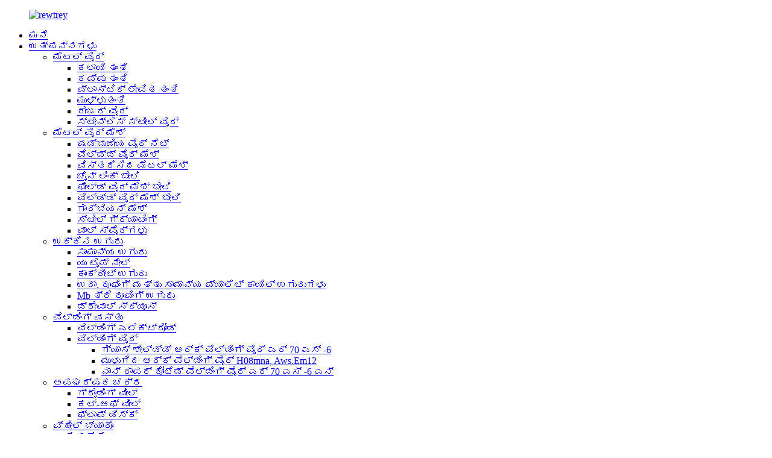

--- FILE ---
content_type: text/html
request_url: http://kn.bestarmetals.com/non-copper-coated-er70s-6n-product/
body_size: 10974
content:
<!DOCTYPE html>
<html dir="ltr" lang="en">
<head>
<title>ಚೀನಾ ನಾನ್ ಕಾಪರ್ ಕೋಟೆಡ್ ಎರ್ 70 ಎಸ್ -6 ಎನ್ ಕಾರ್ಖಾನೆ ಮತ್ತು ಪೂರೈಕೆದಾರರು | ಬೆಸ್ಟಾರ್ ಮೆಟಲ್</title>
<meta content="text/html; charset=utf-8" http-equiv="Content-Type"/>
<meta content="width=device-width,initial-scale=1,minimum-scale=1,maximum-scale=1,user-scalable=no" name="viewport"/>
<link href="" rel="apple-touch-icon-precomposed"/>
<meta content="telephone=no" name="format-detection"/>
<meta content="yes" name="apple-mobile-web-app-capable"/>
<meta content="black" name="apple-mobile-web-app-status-bar-style"/>
<meta content="https://www.bestarmetals.com:443/non-copper-coated-er70s-6n-product/" property="og:url"/>
<meta content="ನಾನ್ ಕಾಪರ್ ಕೋಟೆಡ್ ಎರ್ 70 ಎಸ್ -6 ಎನ್" property="og:title"/>
<meta content="
ಗುಣಲಕ್ಷಣಗಳು: ತಾಮ್ರವಲ್ಲದ ಲೇಪಿತ ವೆಲ್ಡಿಂಗ್ ತಂತಿಯ ಈ ಉತ್ಪಾದನೆಯು ಉತ್ಪಾದನೆ ಮತ್ತು ಬಳಕೆಯ ಪ್ರಕ್ರಿಯೆಯಲ್ಲಿ ರಚಿಸಲಾದ ತಾಮ್ರ ಮಾಲಿನ್ಯ ಸಮಸ್ಯೆಗಳನ್ನು ಸಂಪೂರ್ಣವಾಗಿ ಪರಿಹರಿಸುತ್ತದೆ. ವೆಲ್ಡಿಂಗ್ ತಂತಿಯ ಮೇಲ್ಮೈಯಲ್ಲಿ ವಿಶೇಷ ನಿಷ್ಕ್ರಿಯಗೊಳಿಸುವ ತಂತ್ರವನ್ನು ಅಳವಡಿಸಿಕೊಳ್ಳುವ ಮೂಲಕ, ಮೇಲ್ಮೈ ಪ್ರಕಾಶಮಾನವಾಗಿ ಮತ್ತು ಸ್ವಚ್ clean ವಾಗಿರುತ್ತದೆ, ತುಕ್ಕು ನಿರೋಧಕತೆಯು ಬಲವಾಗಿರುತ್ತದೆ ...." property="og:description"/>
<meta content="product" property="og:type"/>
<meta content="//cdncn.goodao.net/bestarmetals/d0797e072.jpg" property="og:image"/>
<meta content="https://www.bestarmetals.com/" property="og:site_name"/>
<link href="//cdncn.goodao.net/bestarmetals/style/global/style.css" rel="stylesheet"/>
<link href="//cdncn.goodao.net/bestarmetals/style/public/public.css" rel="stylesheet"/>
<link href="//cdncn.goodao.net/bestarmetals/1fae16cf.png" rel="shortcut icon"/>
<meta content="pat" name="author"/>
<meta content="ಗುಣಲಕ್ಷಣಗಳು: ತಾಮ್ರವಲ್ಲದ ಲೇಪಿತ ವೆಲ್ಡಿಂಗ್ ತಂತಿಯ ಈ ಉತ್ಪಾದನೆಯು ಉತ್ಪಾದನಾ ಪ್ರಕ್ರಿಯೆಯಲ್ಲಿ ರಚಿಸಲಾದ ತಾಮ್ರ ಮಾಲಿನ್ಯ ಸಮಸ್ಯೆಗಳನ್ನು ಸಂಪೂರ್ಣವಾಗಿ ಪರಿಹರಿಸುತ್ತದೆ ಮತ್ತು" itemprop="description" name="description"/>
<meta content="ತಾಮ್ರವಲ್ಲದ ಲೇಪಿತ ವೆಲ್ಡಿಂಗ್ ತಂತಿ er70s-6n, ಉತ್ಪನ್ನಗಳು, ವೆಲ್ಡಿಂಗ್ ವಸ್ತು, ವೆಲ್ಡಿಂಗ್ ತಂತಿ" itemprop="keywords" name="keywords"/>
</head>
<body>
<header class="head-wrapper">
<div class="tasking"></div>
<nav class="nav-bar">
<div class="nav-wrap">
<figure class="logo"><a href="http://kn.bestarmetals.com/">
<img alt="rewtrey" src="//cdncn.goodao.net/bestarmetals/1fae16cf.png"/>
</a></figure>
<ul class="nav">
<li><a href="/">ಮನೆ</a></li>
<li class="current-post-ancestor current-menu-parent"><a href="http://kn.bestarmetals.com/products/">ಉತ್ಪನ್ನಗಳು</a>
<ul class="sub-menu">
<li><a href="http://kn.bestarmetals.com/metal-wire/">ಮೆಟಲ್ ವೈರ್</a>
<ul class="sub-menu">
<li><a href="http://kn.bestarmetals.com/galvanized-wire/">ಕಲಾಯಿ ತಂತಿ</a></li>
<li><a href="http://kn.bestarmetals.com/black-wire/">ಕಪ್ಪು ತಂತಿ</a></li>
<li><a href="http://kn.bestarmetals.com/plastic-coated-wire/">ಪ್ಲಾಸ್ಟಿಕ್ ಲೇಪಿತ ತಂತಿ</a></li>
<li><a href="http://kn.bestarmetals.com/barbed-wire/">ಮುಳ್ಳುತಂತಿ</a></li>
<li><a href="http://kn.bestarmetals.com/razor-wire/">ರೇಜರ್ ವೈರ್</a></li>
<li><a href="http://kn.bestarmetals.com/stainless-steel-wire/">ಸ್ಟೇನ್ಲೆಸ್ ಸ್ಟೀಲ್ ವೈರ್</a></li>
</ul>
</li>
<li><a href="http://kn.bestarmetals.com/metal-wire-mesh/">ಮೆಟಲ್ ವೈರ್ ಮೆಶ್</a>
<ul class="sub-menu">
<li><a href="http://kn.bestarmetals.com/hexagonal-wire-net/">ಷಡ್ಭುಜೀಯ ವೈರ್ ನೆಟ್</a></li>
<li><a href="http://kn.bestarmetals.com/welded-wire-mesh/">ವೆಲ್ಡ್ಡ್ ವೈರ್ ಮೆಶ್</a></li>
<li><a href="http://kn.bestarmetals.com/expanded-metal-mesh/">ವಿಸ್ತರಿಸಿದ ಮೆಟಲ್ ಮೆಶ್</a></li>
<li><a href="http://kn.bestarmetals.com/chain-link-fence/">ಚೈನ್ ಲಿಂಕ್ ಬೇಲಿ</a></li>
<li><a href="http://kn.bestarmetals.com/field-wire-mesh-fence/">ಫೀಲ್ಡ್ ವೈರ್ ಮೆಶ್ ಬೇಲಿ</a></li>
<li><a href="http://kn.bestarmetals.com/welded-wire-mesh-fence/">ವೆಲ್ಡ್ಡ್ ವೈರ್ ಮೆಶ್ ಬೇಲಿ</a></li>
<li><a href="http://kn.bestarmetals.com/garbion-mesh/">ಗಾರ್ಬಿಯನ್ ಮೆಶ್</a></li>
<li><a href="http://kn.bestarmetals.com/steel-grating/">ಸ್ಟೀಲ್ ಗ್ರ್ಯಾಟಿಂಗ್</a></li>
<li><a href="http://kn.bestarmetals.com/wall-spikes/">ವಾಲ್ ಸ್ಪೈಕ್‌ಗಳು</a></li>
</ul>
</li>
<li><a href="http://kn.bestarmetals.com/steel-nail/">ಉಕ್ಕಿನ ಉಗುರು</a>
<ul class="sub-menu">
<li><a href="http://kn.bestarmetals.com/common-nail/">ಸಾಮಾನ್ಯ ಉಗುರು</a></li>
<li><a href="http://kn.bestarmetals.com/u-type-nail/">ಯು ಟೈಪ್ ನೇಲ್</a></li>
<li><a href="http://kn.bestarmetals.com/concrete-nail/">ಕಾಂಕ್ರೀಟ್ ಉಗುರು</a></li>
<li><a href="http://kn.bestarmetals.com/eg-roofing-common-pallet-coil-nails/">ಉದಾ. ರೂಫಿಂಗ್ ಮತ್ತು ಸಾಮಾನ್ಯ ಪ್ಯಾಲೆಟ್ ಕಾಯಿಲ್ ಉಗುರುಗಳು</a></li>
<li><a href="http://kn.bestarmetals.com/umbrella-roofing-nail/">Mb ತ್ರಿ ರೂಫಿಂಗ್ ಉಗುರು</a></li>
<li><a href="http://kn.bestarmetals.com/draywall-scews/">ಡ್ರೇವಾಲ್ ಸ್ಕ್ಯೂಸ್</a></li>
</ul>
</li>
<li class="current-post-ancestor current-menu-parent"><a href="http://kn.bestarmetals.com/welding-material/">ವೆಲ್ಡಿಂಗ್ ವಸ್ತು</a>
<ul class="sub-menu">
<li><a href="http://kn.bestarmetals.com/welding-electrode/">ವೆಲ್ಡಿಂಗ್ ಎಲೆಕ್ಟ್ರೋಡ್</a></li>
<li class="current-post-ancestor current-menu-parent"><a href="http://kn.bestarmetals.com/welding-wire/">ವೆಲ್ಡಿಂಗ್ ವೈರ್</a>
<ul class="sub-menu">
<li><a href="http://kn.bestarmetals.com/gas-shielded-arc-welding-wire-er70s-6/">ಗ್ಯಾಸ್ ಶೀಲ್ಡ್ಡ್ ಆರ್ಕ್ ವೆಲ್ಡಿಂಗ್ ವೈರ್ ಎರ್ 70 ಎಸ್ -6</a></li>
<li><a href="http://kn.bestarmetals.com/submerged-arc-welding-wire-h08mna-aws-em12/">ಮುಳುಗಿದ ಆರ್ಕ್ ವೆಲ್ಡಿಂಗ್ ವೈರ್ H08mna, Aws.Em12</a></li>
<li class="current-post-ancestor current-menu-parent"><a href="http://kn.bestarmetals.com/non-copper-coated-welding-wire-er70s-6n/">ನಾನ್ ಕಾಪರ್ ಕೋಟೆಡ್ ವೆಲ್ಡಿಂಗ್ ವೈರ್ ಎರ್ 70 ಎಸ್ -6 ಎನ್</a></li>
</ul>
</li>
</ul>
</li>
<li><a href="http://kn.bestarmetals.com/abrasive-wheel/">ಅಪಘರ್ಷಕ ಚಕ್ರ</a>
<ul class="sub-menu">
<li><a href="http://kn.bestarmetals.com/grinding-wheel/">ಗ್ರೈಂಡಿಂಗ್ ವೀಲ್</a></li>
<li><a href="http://kn.bestarmetals.com/cut-off-wheel/">ಕಟ್-ಆಫ್ ವೀಲ್</a></li>
<li><a href="http://kn.bestarmetals.com/flap-disc/">ಫ್ಲಾಪ್ ಡಿಸ್ಕ್</a></li>
</ul>
</li>
<li><a href="http://kn.bestarmetals.com/wheel-barrow/">ವ್ಹೀಲ್ ಬ್ಯಾರೊ</a></li>
<li><a href="http://kn.bestarmetals.com/tool-cart/">ಟೂಲ್ ಕಾರ್ಟ್</a></li>
<li><a href="http://kn.bestarmetals.com/hand-trolley/">ಹ್ಯಾಂಡ್ ಟ್ರಾಲಿ</a></li>
<li><a href="http://kn.bestarmetals.com/rubber-wheel/">ರಬ್ಬರ್ ಚಕ್ರ</a>
<ul class="sub-menu">
<li><a href="http://kn.bestarmetals.com/pneumatic-wheel/">ನ್ಯೂಮ್ಯಾಟಿಕ್ ವೀಲ್</a></li>
<li><a href="http://kn.bestarmetals.com/pu-foam-wheel/">ಪು ಫೋಮ್ ವೀಲ್</a></li>
<li><a href="http://kn.bestarmetals.com/solid-wheel/">ಘನ ಚಕ್ರ</a></li>
</ul>
</li>
<li><a href="http://kn.bestarmetals.com/ball-bearing/">ಬಾಲ್ ಬೇರಿಂಗ್</a></li>
<li><a href="http://kn.bestarmetals.com/tires-tubes/">ಟೈರ್ಗಳು ಮತ್ತು ಟ್ಯೂಬ್ಗಳು</a>
<ul class="sub-menu">
<li><a href="http://kn.bestarmetals.com/agricultural-tire/">ಕೃಷಿ ಟೈರ್ ಮತ್ತು ಟ್ಯೂಬ್</a></li>
<li><a href="http://kn.bestarmetals.com/motorcycle-tire/">ಮೋಟಾರ್ಸೈಕಲ್ ಟೈರ್ ಮತ್ತು ಟ್ಯೂಬ್</a></li>
</ul>
</li>
<li><a href="http://kn.bestarmetals.com/bopp-adhesive-tape/">ಬಾಪ್ ಅಂಟಿಕೊಳ್ಳುವ ಟೇಪ್</a></li>
</ul>
</li>
<li><a href="/news/">ಸುದ್ದಿ</a></li>
<li><a href="http://kn.bestarmetals.com/about-us/">ನಮ್ಮ ಬಗ್ಗೆ</a>
<ul class="sub-menu">
<li><a href="http://kn.bestarmetals.com/factory-tour/">ಫ್ಯಾಕ್ಟರಿ ಪ್ರವಾಸ</a></li>
</ul>
</li>
<li><a href="http://kn.bestarmetals.com/contact-us/">ನಮ್ಮನ್ನು ಸಂಪರ್ಕಿಸಿ</a></li>
</ul>
<div class="change-language ensemble">
<div class="change-language-info">
<div class="change-language-title medium-title">
<div class="language-flag language-flag-en"><a href="https://www.bestarmetals.com/"><b class="country-flag"></b><span>English</span> </a></div>
<b class="language-icon"></b>
</div>
<div class="change-language-cont sub-content">
<div class="empty"></div>
</div>
</div>
</div>
<!--theme113-->
<div class="head-search">
<div class="head-search-form">
<form action="/search.php" method="get">
<input class="search-ipt" id="s" name="s" placeholder="" type="text"/>
<input name="cat" type="hidden" value="490"/>
<input class="search-btn" id="searchsubmit" type="submit" value=""/>
</form>
</div>
<span class="search-toggle"></span> </div>
</div>
</nav>
</header>
<nav class="path-bar"> <ul class="path-nav"> <li> <a href="http://kn.bestarmetals.com/" itemprop="breadcrumb">ಮನೆ</a></li><li> <a href="http://kn.bestarmetals.com/products/" itemprop="breadcrumb" title="Products">ಉತ್ಪನ್ನಗಳು</a> </li><li> <a href="http://kn.bestarmetals.com/welding-material/" itemprop="breadcrumb" title="Welding Material">ವೆಲ್ಡಿಂಗ್ ವಸ್ತು</a> </li><li> <a href="http://kn.bestarmetals.com/welding-wire/" itemprop="breadcrumb" title="Welding Wire">ವೆಲ್ಡಿಂಗ್ ವೈರ್</a> </li><li> <a href="http://kn.bestarmetals.com/non-copper-coated-welding-wire-er70s-6n/" itemprop="breadcrumb" title="Non Copper Coated Welding Wire Er70s-6n">ನಾನ್ ಕಾಪರ್ ಕೋಟೆಡ್ ವೆಲ್ಡಿಂಗ್ ವೈರ್ ಎರ್ 70 ಎಸ್ -6 ಎನ್</a> </li> </ul> </nav> <div id="loading"></div> <section class="layout main_content">
<aside class="aside">
<section class="aside-wrap">
<section class="side-widget">
<div class="side-tit-bar">
<h4 class="side-tit">ವರ್ಗಗಳು</h4>
</div>
<ul class="side-cate">
<li><a href="http://kn.bestarmetals.com/metal-wire/">ಮೆಟಲ್ ವೈರ್</a>
<ul class="sub-menu">
<li><a href="http://kn.bestarmetals.com/galvanized-wire/">ಕಲಾಯಿ ತಂತಿ</a></li>
<li><a href="http://kn.bestarmetals.com/black-wire/">ಕಪ್ಪು ತಂತಿ</a></li>
<li><a href="http://kn.bestarmetals.com/plastic-coated-wire/">ಪ್ಲಾಸ್ಟಿಕ್ ಲೇಪಿತ ತಂತಿ</a></li>
<li><a href="http://kn.bestarmetals.com/barbed-wire/">ಮುಳ್ಳುತಂತಿ</a></li>
<li><a href="http://kn.bestarmetals.com/razor-wire/">ರೇಜರ್ ವೈರ್</a></li>
<li><a href="http://kn.bestarmetals.com/stainless-steel-wire/">ಸ್ಟೇನ್ಲೆಸ್ ಸ್ಟೀಲ್ ವೈರ್</a></li>
</ul>
</li>
<li><a href="http://kn.bestarmetals.com/metal-wire-mesh/">ಮೆಟಲ್ ವೈರ್ ಮೆಶ್</a>
<ul class="sub-menu">
<li><a href="http://kn.bestarmetals.com/hexagonal-wire-net/">ಷಡ್ಭುಜೀಯ ವೈರ್ ನೆಟ್</a></li>
<li><a href="http://kn.bestarmetals.com/welded-wire-mesh/">ವೆಲ್ಡ್ಡ್ ವೈರ್ ಮೆಶ್</a></li>
<li><a href="http://kn.bestarmetals.com/expanded-metal-mesh/">ವಿಸ್ತರಿಸಿದ ಮೆಟಲ್ ಮೆಶ್</a></li>
<li><a href="http://kn.bestarmetals.com/chain-link-fence/">ಚೈನ್ ಲಿಂಕ್ ಬೇಲಿ</a></li>
<li><a href="http://kn.bestarmetals.com/field-wire-mesh-fence/">ಫೀಲ್ಡ್ ವೈರ್ ಮೆಶ್ ಬೇಲಿ</a></li>
<li><a href="http://kn.bestarmetals.com/welded-wire-mesh-fence/">ವೆಲ್ಡ್ಡ್ ವೈರ್ ಮೆಶ್ ಬೇಲಿ</a></li>
<li><a href="http://kn.bestarmetals.com/garbion-mesh/">ಗಾರ್ಬಿಯನ್ ಮೆಶ್</a></li>
<li><a href="http://kn.bestarmetals.com/steel-grating/">ಸ್ಟೀಲ್ ಗ್ರ್ಯಾಟಿಂಗ್</a></li>
<li><a href="http://kn.bestarmetals.com/wall-spikes/">ವಾಲ್ ಸ್ಪೈಕ್‌ಗಳು</a></li>
</ul>
</li>
<li><a href="http://kn.bestarmetals.com/steel-nail/">ಉಕ್ಕಿನ ಉಗುರು</a>
<ul class="sub-menu">
<li><a href="http://kn.bestarmetals.com/common-nail/">ಸಾಮಾನ್ಯ ಉಗುರು</a></li>
<li><a href="http://kn.bestarmetals.com/u-type-nail/">ಯು ಟೈಪ್ ನೇಲ್</a></li>
<li><a href="http://kn.bestarmetals.com/concrete-nail/">ಕಾಂಕ್ರೀಟ್ ಉಗುರು</a></li>
<li><a href="http://kn.bestarmetals.com/eg-roofing-common-pallet-coil-nails/">ಉದಾ. ರೂಫಿಂಗ್ ಮತ್ತು ಸಾಮಾನ್ಯ ಪ್ಯಾಲೆಟ್ ಕಾಯಿಲ್ ಉಗುರುಗಳು</a></li>
<li><a href="http://kn.bestarmetals.com/umbrella-roofing-nail/">Mb ತ್ರಿ ರೂಫಿಂಗ್ ಉಗುರು</a></li>
<li><a href="http://kn.bestarmetals.com/draywall-scews/">ಡ್ರೇವಾಲ್ ಸ್ಕ್ಯೂಸ್</a></li>
</ul>
</li>
<li class="current-post-ancestor current-menu-parent"><a href="http://kn.bestarmetals.com/welding-material/">ವೆಲ್ಡಿಂಗ್ ವಸ್ತು</a>
<ul class="sub-menu">
<li><a href="http://kn.bestarmetals.com/welding-electrode/">ವೆಲ್ಡಿಂಗ್ ಎಲೆಕ್ಟ್ರೋಡ್</a></li>
<li class="current-post-ancestor current-menu-parent"><a href="http://kn.bestarmetals.com/welding-wire/">ವೆಲ್ಡಿಂಗ್ ವೈರ್</a>
<ul class="sub-menu">
<li><a href="http://kn.bestarmetals.com/gas-shielded-arc-welding-wire-er70s-6/">ಗ್ಯಾಸ್ ಶೀಲ್ಡ್ಡ್ ಆರ್ಕ್ ವೆಲ್ಡಿಂಗ್ ವೈರ್ ಎರ್ 70 ಎಸ್ -6</a></li>
<li><a href="http://kn.bestarmetals.com/submerged-arc-welding-wire-h08mna-aws-em12/">ಮುಳುಗಿದ ಆರ್ಕ್ ವೆಲ್ಡಿಂಗ್ ವೈರ್ H08mna, Aws.Em12</a></li>
<li class="current-post-ancestor current-menu-parent"><a href="http://kn.bestarmetals.com/non-copper-coated-welding-wire-er70s-6n/">ನಾನ್ ಕಾಪರ್ ಕೋಟೆಡ್ ವೆಲ್ಡಿಂಗ್ ವೈರ್ ಎರ್ 70 ಎಸ್ -6 ಎನ್</a></li>
</ul>
</li>
</ul>
</li>
<li><a href="http://kn.bestarmetals.com/abrasive-wheel/">ಅಪಘರ್ಷಕ ಚಕ್ರ</a>
<ul class="sub-menu">
<li><a href="http://kn.bestarmetals.com/grinding-wheel/">ಗ್ರೈಂಡಿಂಗ್ ವೀಲ್</a></li>
<li><a href="http://kn.bestarmetals.com/cut-off-wheel/">ಕಟ್-ಆಫ್ ವೀಲ್</a></li>
<li><a href="http://kn.bestarmetals.com/flap-disc/">ಫ್ಲಾಪ್ ಡಿಸ್ಕ್</a></li>
</ul>
</li>
<li><a href="http://kn.bestarmetals.com/wheel-barrow/">ವ್ಹೀಲ್ ಬ್ಯಾರೊ</a></li>
<li><a href="http://kn.bestarmetals.com/tool-cart/">ಟೂಲ್ ಕಾರ್ಟ್</a></li>
<li><a href="http://kn.bestarmetals.com/hand-trolley/">ಹ್ಯಾಂಡ್ ಟ್ರಾಲಿ</a></li>
<li><a href="http://kn.bestarmetals.com/rubber-wheel/">ರಬ್ಬರ್ ಚಕ್ರ</a>
<ul class="sub-menu">
<li><a href="http://kn.bestarmetals.com/pneumatic-wheel/">ನ್ಯೂಮ್ಯಾಟಿಕ್ ವೀಲ್</a></li>
<li><a href="http://kn.bestarmetals.com/pu-foam-wheel/">ಪು ಫೋಮ್ ವೀಲ್</a></li>
<li><a href="http://kn.bestarmetals.com/solid-wheel/">ಘನ ಚಕ್ರ</a></li>
</ul>
</li>
<li><a href="http://kn.bestarmetals.com/ball-bearing/">ಬಾಲ್ ಬೇರಿಂಗ್</a></li>
<li><a href="http://kn.bestarmetals.com/tires-tubes/">ಟೈರ್ಗಳು ಮತ್ತು ಟ್ಯೂಬ್ಗಳು</a>
<ul class="sub-menu">
<li><a href="http://kn.bestarmetals.com/agricultural-tire/">ಕೃಷಿ ಟೈರ್ ಮತ್ತು ಟ್ಯೂಬ್</a></li>
<li><a href="http://kn.bestarmetals.com/motorcycle-tire/">ಮೋಟಾರ್ಸೈಕಲ್ ಟೈರ್ ಮತ್ತು ಟ್ಯೂಬ್</a></li>
</ul>
</li>
<li><a href="http://kn.bestarmetals.com/pp-r-pipe-fitting/">ಪಿಪಿ-ಆರ್ / ಪಿವಿಸಿ ಪೈಪ್ ಮತ್ತು ಫಿಟ್ಟಿಂಗ್</a></li>
<li><a href="http://kn.bestarmetals.com/bopp-adhesive-tape/">ಬಾಪ್ ಅಂಟಿಕೊಳ್ಳುವ ಟೇಪ್</a></li>
</ul>
</section>
<div class="side-widget">
<div class="side-tit-bar">
<h2 class="side-tit">ವೈಶಿಷ್ಟ್ಯಗೊಳಿಸಿದ ಉತ್ಪನ್ನಗಳು</h2>
</div>
<div class="side-product-items">
<span class="btn-prev"></span>
<div class="items_content">
<ul class="gm-sep">
<li class="side_product_item"><figure>
<a class="item-img" href="http://kn.bestarmetals.com/eg-roofing-common-pallet-coil-nails-product/"><img alt="Eg Roofing &amp; Common Pallet Coil Nails" src="//cdncn.goodao.net/bestarmetals/30ab74d02-300x300.jpg"/></a>
<figcaption><a href="http://kn.bestarmetals.com/eg-roofing-common-pallet-coil-nails-product/">ಉದಾ. ರೂಫಿಂಗ್ ಮತ್ತು ಸಾಮಾನ್ಯ ಪ್ಯಾಲೆಟ್ ಕಾಯಿಲ್ ಉಗುರುಗಳು</a></figcaption>
</figure>
</li>
<li class="side_product_item"><figure>
<a class="item-img" href="http://kn.bestarmetals.com/tool-cart-product/"><img alt="Tool Cart" src="//cdncn.goodao.net/bestarmetals/490426af-300x300.jpg"/></a>
<figcaption><a href="http://kn.bestarmetals.com/tool-cart-product/">ಟೂಲ್ ಕಾರ್ಟ್</a></figcaption>
</figure>
</li>
<li class="side_product_item"><figure>
<a class="item-img" href="http://kn.bestarmetals.com/welding-electrode-product/"><img alt="Welding Electrode" src="//cdncn.goodao.net/bestarmetals/f8d15ac4-300x300.jpg"/></a>
<figcaption><a href="http://kn.bestarmetals.com/welding-electrode-product/">ವೆಲ್ಡಿಂಗ್ ಎಲೆಕ್ಟ್ರೋಡ್</a></figcaption>
</figure>
</li>
<li class="side_product_item"><figure>
<a class="item-img" href="http://kn.bestarmetals.com/submerged-em12-product/"><img alt="Submerged EM12" src="//cdncn.goodao.net/bestarmetals/30ab74d0-300x300.jpg"/></a>
<figcaption><a href="http://kn.bestarmetals.com/submerged-em12-product/">ಮುಳುಗಿದ ಇಎಂ 12</a></figcaption>
</figure>
</li>
<li class="side_product_item"><figure>
<a class="item-img" href="http://kn.bestarmetals.com/non-copper-coated-er70s-6n-product/"><img alt="Non Copper Coated Er70s-6n" src="//cdncn.goodao.net/bestarmetals/d0797e072-300x300.jpg"/></a>
<figcaption><a href="http://kn.bestarmetals.com/non-copper-coated-er70s-6n-product/">ನಾನ್ ಕಾಪರ್ ಕೋಟೆಡ್ ಎರ್ 70 ಎಸ್ -6 ಎನ್</a></figcaption>
</figure>
</li>
<li class="side_product_item"><figure>
<a class="item-img" href="http://kn.bestarmetals.com/co2-gas-shielded-arc-welding-wire-product/"><img alt="Co2 Gas Shielded Arc Welding Wire" src="//cdncn.goodao.net/bestarmetals/28c6894f1-300x300.jpg"/></a>
<figcaption><a href="http://kn.bestarmetals.com/co2-gas-shielded-arc-welding-wire-product/">ಕೋ 2 ಗ್ಯಾಸ್ ಶೀಲ್ಡ್ಡ್ ಆರ್ಕ್ ವೆಲ್ಡಿಂಗ್ ವೈರ್</a></figcaption>
</figure>
</li>
<li class="side_product_item"><figure>
<a class="item-img" href="http://kn.bestarmetals.com/wheel-barrow-google-product/"><img alt="Wheel Barrow" src="//cdncn.goodao.net/bestarmetals/df8dd89c-300x300.jpg"/></a>
<figcaption><a href="http://kn.bestarmetals.com/wheel-barrow-google-product/">ವ್ಹೀಲ್ ಬ್ಯಾರೊ</a></figcaption>
</figure>
</li>
<li class="side_product_item"><figure>
<a class="item-img" href="http://kn.bestarmetals.com/steel-nail-umbrella-roofing-nail-product/"><img alt="Steel Nail Umbrella Roofing Nail" src="//cdncn.goodao.net/bestarmetals/2a50e66d1-300x300.jpg"/></a>
<figcaption><a href="http://kn.bestarmetals.com/steel-nail-umbrella-roofing-nail-product/">ಸ್ಟೀಲ್ ನೇಲ್ mb ತ್ರಿ ರೂಫಿಂಗ್ ಉಗುರು</a></figcaption>
</figure>
</li>
</ul>
</div>
<span class="btn-next"></span>
</div>
</div>
</section>
</aside> <!--// aisde end --> <!-- main begin --> <section class="main"> <div class="main-tit-bar"> <h1 class="title">ನಾನ್ ಕಾಪರ್ ಕೋಟೆಡ್ ಎರ್ 70 ಎಸ್ -6 ಎನ್</h1> </div> <!-- product info --> <section class="product-intro"> <div class="product-view">
<!-- Piliang S-->
<!-- Piliang E-->
<div class="product-image"><a class="cloud-zoom" data-zoom="adjustX:0, adjustY:0" href="//cdncn.goodao.net/bestarmetals/d0797e072.jpg" id="zoom1">
<img alt="Non Copper Coated Er70s-6n Featured Image" itemprop="image" src="//cdncn.goodao.net/bestarmetals/d0797e072.jpg" style="width:100%" title=""/></a>
</div> <div class="image-additional"> <ul class="image-items"> <li class="image-item current"><a class="cloud-zoom-gallery item" data-zoom="useZoom:zoom1, smallImage://cdncn.goodao.net/bestarmetals/d0797e072.jpg" href="//cdncn.goodao.net/bestarmetals/d0797e072.jpg"><img alt="Non Copper Coated Er70s-6n" src="//cdncn.goodao.net/bestarmetals/d0797e072-300x300.jpg"/></a></li> <li class="image-item"><a class="cloud-zoom-gallery item" data-zoom="useZoom:zoom1, smallImage://cdncn.goodao.net/bestarmetals/062fe39d2.jpg" href="//cdncn.goodao.net/bestarmetals/062fe39d2.jpg"><img alt="Non Copper Coated Er70s-6n" src="//cdncn.goodao.net/bestarmetals/062fe39d2-300x300.jpg"/></a></li> <li class="image-item"><a class="cloud-zoom-gallery item" data-zoom="useZoom:zoom1, smallImage://cdncn.goodao.net/bestarmetals/4ac4c48f2.jpg" href="//cdncn.goodao.net/bestarmetals/4ac4c48f2.jpg"><img alt="Non Copper Coated Er70s-6n" src="//cdncn.goodao.net/bestarmetals/4ac4c48f2-300x300.jpg"/></a></li> </ul> </div> </div>
<section class="product-summary"> <div class="product-meta"> <h3>ಸಣ್ಣ ವಿವರಣೆ:</h3> <p></p> <br/></div>
<div class="gm-sep product-btn-wrap">
<a class="email page_pd_email" href="javascript:">ನಮಗೆ ಇಮೇಲ್ ಕಳುಹಿಸಿ</a>
<a class="pdf" href="/downloadpdf.php?id=1877" rel="external nofollow" target="_blank">ಪಿಡಿಎಫ್ ಆಗಿ ಡೌನ್‌ಲೋಡ್ ಮಾಡಿ</a>
</div>
<div class="share-this"><div class="addthis_sharing_toolbox"></div></div>
</section>
</section><section class="tab-content-wrap product-detail"> <div class="tab-title-bar detail-tabs"> <h2 class="tab-title title current"><span>ಉತ್ಪನ್ನ ವಿವರ</span></h2> <h2 class="tab-title title"><span>FAQ</span></h2>
<h2 class="tab-title title"><span>ಉತ್ಪನ್ನ ಟ್ಯಾಗ್‌ಗಳು</span></h2>
</div>
<section class="tab-panel-wrap">
<section class="tab-panel disabled entry">
<section class="tab-panel-content"> <p><img alt="img2" class="alignnone size-full wp-image-1881 aligncenter" src="//cdncn.goodao.net/bestarmetals/706fde60.jpg"/></p>
<p><span style="font-family: arial, helvetica, sans-serif; font-size: medium;">ಗುಣಲಕ್ಷಣಗಳು: ತಾಮ್ರವಲ್ಲದ ಲೇಪಿತ ವೆಲ್ಡಿಂಗ್ ತಂತಿಯ ಈ ಉತ್ಪಾದನೆಯು ಉತ್ಪಾದನೆ ಮತ್ತು ಬಳಕೆಯ ಪ್ರಕ್ರಿಯೆಯಲ್ಲಿ ರಚಿಸಲಾದ ತಾಮ್ರ ಮಾಲಿನ್ಯ ಸಮಸ್ಯೆಗಳನ್ನು ಸಂಪೂರ್ಣವಾಗಿ ಪರಿಹರಿಸುತ್ತದೆ. ವೆಲ್ಡಿಂಗ್ ತಂತಿಯ ಮೇಲ್ಮೈಯಲ್ಲಿ ವಿಶೇಷ ನಿಷ್ಕ್ರಿಯಗೊಳಿಸುವ ತಂತ್ರವನ್ನು ಅಳವಡಿಸಿಕೊಳ್ಳುವ ಮೂಲಕ, ಮೇಲ್ಮೈ ಪ್ರಕಾಶಮಾನವಾಗಿರುತ್ತದೆ ಮತ್ತು ಸ್ವಚ್ clean ವಾಗಿರುತ್ತದೆ, ತುಕ್ಕು ನಿರೋಧಕತೆಯು ಬಲವಾಗಿರುತ್ತದೆ. ತಂತಿ ಆಹಾರವು ಸ್ಥಿರವಾಗಿರುತ್ತದೆ, ಮತ್ತು ದೀರ್ಘಕಾಲದ ನಿರಂತರ ಬೆಸುಗೆಗೆ ತಂತಿ ಸೂಕ್ತವಾಗಿದೆ.</span></p>
<p><span style="font-family: arial, helvetica, sans-serif; font-size: medium;">ಅಪ್ಲಿಕೇಶನ್: ಕಲ್ಲಿದ್ದಲು ಗಣಿ ಯಂತ್ರೋಪಕರಣಗಳು, ಎಂಜಿನಿಯರಿಂಗ್ ಯಂತ್ರೋಪಕರಣಗಳು, ಹಡಗುಗಳು, ಸೇತುವೆಗಳು, ಒತ್ತಡದ ಹಡಗುಗಳು, ನಿರ್ಮಾಣ ಸೌಲಭ್ಯಗಳು ಮತ್ತು ಇತರ ಉಕ್ಕಿನ ರಚನೆ ವೆಲ್ಡಿಂಗ್ ಮತ್ತು ಕಡಿಮೆ ಮಿಶ್ರಲೋಹದ ಉಕ್ಕಿನ ವೆಲ್ಡಿಂಗ್‌ನಲ್ಲಿ ತಾಮ್ರ ಲೇಪಿತ ವೆಲ್ಡಿಂಗ್ ತಂತಿಯನ್ನು ವ್ಯಾಪಕವಾಗಿ ಬಳಸಲಾಗುತ್ತದೆ.</span></p>
<p><span style="font-family: arial, helvetica, sans-serif; font-size: medium;">ತಂತಿ ಗಾತ್ರ: 0.8 ಮಿಮೀ, 1.0 ಮಿಮೀ, 1.2 ಮಿಮೀ, 1.6 ಮಿಮೀ.</span></p>
<p><strong><span style="font-family: arial, helvetica, sans-serif; font-size: medium;">ರಾಸಾಯನಿಕ ಸಂಯೋಜನೆ (%) </span></strong></p>
<table border="0" cellspacing="0">
<tbody>
<tr>
<td valign="center" width="71">
<p align="center"><span style="font-family: arial, helvetica, sans-serif; font-size: medium;">ಸಿ</span></p>
</td>
<td valign="center" width="71">
<p align="center"><span style="font-family: arial, helvetica, sans-serif; font-size: medium;">ಎಂ.ಎನ್</span></p>
</td>
<td valign="center" width="71">
<p align="center"><span style="font-family: arial, helvetica, sans-serif; font-size: medium;">ಸಿ</span></p>
</td>
<td valign="center" width="55">
<p align="center"><span style="font-family: arial, helvetica, sans-serif; font-size: medium;">ಎಸ್</span></p>
</td>
<td valign="center" width="55">
<p align="center"><span style="font-family: arial, helvetica, sans-serif; font-size: medium;">ಪ</span></p>
</td>
<td valign="center" width="48">
<p align="center"><span style="font-family: arial, helvetica, sans-serif; font-size: medium;">ಕು</span></p>
</td>
<td valign="center" width="48">
<p align="center"><span style="font-family: arial, helvetica, sans-serif; font-size: medium;">ಸಿ.ಆರ್</span></p>
</td>
<td valign="center" width="48">
<p align="center"><span style="font-family: arial, helvetica, sans-serif; font-size: medium;">ನಿ</span></p>
</td>
<td valign="top" width="48">
<p align="center"><span style="font-family: arial, helvetica, sans-serif; font-size: medium;">ಮೊ</span></p>
</td>
<td valign="top" width="75">
<p align="center"><span style="font-family: arial, helvetica, sans-serif; font-size: medium;">ವಿ</span></p>
</td>
</tr>
<tr>
<td valign="center" width="71">
<p align="center"><span style="font-family: arial, helvetica, sans-serif; font-size: medium;">0.06-0.15</span></p>
</td>
<td valign="center" width="71">
<p align="center"><span style="font-family: arial, helvetica, sans-serif; font-size: medium;">1.40-1.85</span></p>
</td>
<td valign="center" width="71">
<p align="center"><span style="font-family: arial, helvetica, sans-serif; font-size: medium;">0.80-1.15</span></p>
</td>
<td valign="center" width="55">
<p align="center"><span style="font-family: arial, helvetica, sans-serif; font-size: medium;">≤0.025</span></p>
</td>
<td valign="center" width="55">
<p align="center"><span style="font-family: arial, helvetica, sans-serif; font-size: medium;">≤0.025</span></p>
</td>
<td valign="center" width="48">
<p align="center"><span style="font-family: arial, helvetica, sans-serif; font-size: medium;">≤0.50</span></p>
</td>
<td valign="center" width="48">
<p align="center"><span style="font-family: arial, helvetica, sans-serif; font-size: medium;">≤0.15</span></p>
</td>
<td valign="center" width="48">
<p align="center"><span style="font-family: arial, helvetica, sans-serif; font-size: medium;">≤0.15</span></p>
</td>
<td valign="center" width="48">
<p align="center"><span style="font-family: arial, helvetica, sans-serif; font-size: medium;">≤0.15</span></p>
</td>
<td valign="center" width="75">
<p align="center"><span style="font-family: arial, helvetica, sans-serif; font-size: medium;">≤0.03</span></p>
</td>
</tr>
</tbody>
</table>
<p><strong><span style="font-family: arial, helvetica, sans-serif; font-size: medium;">ಠೇವಣಿ ಲೋಹದ ವಿಶಿಷ್ಟ ಯಾಂತ್ರಿಕ ಗುಣಲಕ್ಷಣಗಳು:</span></strong></p>
<table border="0" cellspacing="0">
<tbody>
<tr>
<td valign="center" width="115">
<p align="center"><span style="font-family: arial, helvetica, sans-serif; font-size: medium;">ಆರ್ಎಂ (ಎಂಪಿಎ)</span></p>
</td>
<td valign="center" width="108">
<p align="center"><span style="font-family: arial, helvetica, sans-serif; font-size: medium;">Rp0.2 (MPa)</span></p>
</td>
<td valign="center" width="96">
<p align="center"><span style="font-family: arial, helvetica, sans-serif; font-size: medium;">ಎ (%)</span></p>
</td>
<td valign="center" width="156">
<p align="center"><span style="font-family: arial, helvetica, sans-serif; font-size: medium;">ಅಕ್ವ್ (-30) (ಜೆ)</span></p>
</td>
<td valign="center" width="132">
<p align="center"><span style="font-family: arial, helvetica, sans-serif; font-size: medium;">ರಕ್ಷಿತ ಅನಿಲ</span></p>
</td>
</tr>
<tr>
<td valign="center" width="115">
<p align="center"><span style="font-family: arial, helvetica, sans-serif; font-size: medium;">550</span></p>
</td>
<td valign="center" width="108">
<p align="center"><span style="font-family: arial, helvetica, sans-serif; font-size: medium;">435</span></p>
</td>
<td valign="center" width="96">
<p align="center"><span style="font-family: arial, helvetica, sans-serif; font-size: medium;">30</span></p>
</td>
<td valign="center" width="156">
<p align="center"><span style="font-family: arial, helvetica, sans-serif; font-size: medium;">85</span></p>
</td>
<td valign="center" width="132">
<p align="center"><span style="font-family: arial, helvetica, sans-serif; font-size: medium;">ಸಿಒ<sub>2</sub></span></p>
</td>
</tr>
</tbody>
</table>
<p><strong><span style="font-family: arial, helvetica, sans-serif; font-size: medium;">ವ್ಯಾಸ ಮತ್ತು ಪ್ರಸ್ತುತ: (ಡಿಸಿ ＋) </span></strong></p>
<table border="0" cellspacing="0">
<tbody>
<tr>
<td valign="center" width="130">
<p align="center"><span style="font-family: arial, helvetica, sans-serif; font-size: medium;">ವ್ಯಾಸ (ಮಿಮೀ)</span></p>
</td>
<td valign="center" width="109">
<p align="center"><span style="font-family: arial, helvetica, sans-serif; font-size: medium;">ф0.8</span></p>
</td>
<td valign="center" width="109">
<p align="center"><span style="font-family: arial, helvetica, sans-serif; font-size: medium;">ф1.0</span></p>
</td>
<td valign="center" width="109">
<p align="center"><span style="font-family: arial, helvetica, sans-serif; font-size: medium;">ф1.2</span></p>
</td>
<td valign="center" width="109">
<p align="center"><span style="font-family: arial, helvetica, sans-serif; font-size: medium;">ф1.6</span></p>
</td>
</tr>
<tr>
<td valign="center" width="130">
<p align="center"><span style="font-family: arial, helvetica, sans-serif; font-size: medium;">ಪ್ರಸ್ತುತ (ಎ)</span></p>
</td>
<td valign="center" width="109">
<p align="center"><span style="font-family: arial, helvetica, sans-serif; font-size: medium;">50-150</span></p>
</td>
<td valign="center" width="109">
<p align="center"><span style="font-family: arial, helvetica, sans-serif; font-size: medium;">50-220</span></p>
</td>
<td valign="center" width="109">
<p align="center"><span style="font-family: arial, helvetica, sans-serif; font-size: medium;">80-350</span></p>
</td>
<td valign="center" width="109">
<p align="center"><span style="font-family: arial, helvetica, sans-serif; font-size: medium;">170-500</span></p>
</td>
</tr>
</tbody>
</table>
<p><span style="font-family: arial, helvetica, sans-serif; font-size: medium;">ವೆಲ್ಡಿಂಗ್ ತಂತಿಯ ಪ್ಯಾಕಿಂಗ್: 5 ಕೆಜಿ, 15 ಕೆಜಿ, 20 ಕೆಜಿ ಪ್ಲಾಸ್ಟಿಕ್ ಪ್ಲೇಟ್ ಮತ್ತು 15 ಕೆಜಿ ಬ್ಯಾಸ್ಕೆಟ್ರಿ.</span><br/>
<span style="font-family: arial, helvetica, sans-serif; font-size: medium;">ಕಪ್ಪು ಪ್ಲಾಸ್ಟಿಕ್ ಸ್ಪೂಲ್ ಮೇಲೆ ನಿಖರವಾದ ಲೇಯರ್ ತಂತಿ, ಮೇಣದ ಕಾಗದದಿಂದ ಮುಚ್ಚಲ್ಪಟ್ಟಿದೆ, ಪ್ರತಿ ಸ್ಪೂಲ್ ಪಾಲಿಬ್ಯಾಗ್‌ನಲ್ಲಿ ಎರಡು ದೊಡ್ಡ ಸಿಲಿಕಾನ್‌ನೊಂದಿಗೆ ಪೆಟ್ಟಿಗೆಯಲ್ಲಿ, ನಂತರ ಮರದ ಹಲಗೆಗಳನ್ನು ಹಾಕಿ</span></p>
<!--<div id="downaspdf">
                    <a title="Download this Product as PDF" href="/downloadpdf.php?id=1877" rel="external nofollow"><span>Download as PDF</span></a>
                </div>-->
<div class="clear"></div> <hr/>
<li><b>ಹಿಂದಿನದು:</b> <a href="http://kn.bestarmetals.com/co2-gas-shielded-arc-welding-wire-product/" rel="prev">ಕೋ 2 ಗ್ಯಾಸ್ ಶೀಲ್ಡ್ಡ್ ಆರ್ಕ್ ವೆಲ್ಡಿಂಗ್ ವೈರ್</a></li>
<li><b>ಮುಂದೆ:</b> <a href="http://kn.bestarmetals.com/submerged-em12-product/" rel="next">ಮುಳುಗಿದ ಇಎಂ 12</a></li>
<hr/>
</section> </section> <section class="tab-panel disabled entry">
<section class="tab-panel-content">
</section>
</section>
<section class="tab-panel disabled entry">
<section class="tab-panel-content">
</section>
</section> </section>
</section> <section class="inquiry-form-wrap ct-inquiry-form" id="send-email"><script src="//www.globalso.site/form.js" type="text/javascript"></script></section>
<div class="goods-may-like">
<div class="goods-title-bar"><h2 class="title">ಸಂಬಂಧಿತ ಉತ್ಪನ್ನಗಳು</h2></div>
<ul class="goods-items">
</ul>
</div>
</section> </section>
<!--// main end -->
<div class="clear"></div><footer class="foot-wrapper">
<div class="gm-sep layout foot-items">
<div class="foot-item foot-item-products">
<h2 class="foot-tit">ವಿಸ್ತರಣೆ</h2>
<div class="foot-cont">
<ul class="foot-nav">
<li><a href="/guide/">ಉತ್ಪನ್ನಗಳ ಮಾರ್ಗದರ್ಶಿ</a></li>
<li><a href="http://kn.bestarmetals.com/tags/">ಹಾಟ್ ಟ್ಯಾಗ್ಗಳು</a></li>
<li><a href="/sitemap.xml">ಸೈಟ್ಮ್ಯಾಪ್. Xml</a></li>
</ul>
</div>
</div>
<div class="foot-item foot-item-hide foot-item-inquiry">
<h2 class="foot-tit">ಹೊಸ ಸ್ಲೆಟರ್</h2>
<div class="foot-cont">
<span>ನಮ್ಮ ಉತ್ಪನ್ನಗಳು ಅಥವಾ ಬೆಲೆಪಟ್ಟಿಗಳ ಬಗ್ಗೆ ವಿಚಾರಣೆಗಾಗಿ, ದಯವಿಟ್ಟು ನಿಮ್ಮ ಇಮೇಲ್ ಅನ್ನು ನಮಗೆ ಬಿಡಿ ಮತ್ತು ನಾವು 24 ಗಂಟೆಗಳ ಒಳಗೆ ಸಂಪರ್ಕದಲ್ಲಿರುತ್ತೇವೆ.</span>
<div class="subscribe">
<div class="button email inquiryfoot" onclick="showMsgPop();">ಬೆಲೆಪಟ್ಟಿಗಾಗಿ ವಿಚಾರಣೆ</div>
</div>
</div>
</div>
<div class="foot-item foot-item-contact">
<h2 class="foot-tit">ನಮ್ಮ ಸಂಪರ್ಕ</h2>
<div class="foot-cont">
<ul>
<li class="foot_phone">0086-13363899389</li> <li class="foot_phone">0086-13103215377</li> <li class="foot_addr"> ನಂ .375, ಕ್ಸಿನ್ಶಿ ರಸ್ತೆಯ ಮಧ್ಯಭಾಗ, ಕಿಯಾಕ್ಸಿ ಜಿಲ್ಲೆ, ಶಿಜಿಯಾ zh ುವಾಂಗ್ ನಗರ, ಹೆಬೈ, ಚೀನಾ.</li> <a href="mailto:info@bestar-metals.com"><li class="foot_email">info@bestar-metals.com</li></a> <a href="mailto:export@bestar-metals.com "><li class="foot_email">export@bestar-metals.com </li></a> </ul>
<ul class="gm-sep foot-social">
<li><a href="" target="_blank"><img alt="sns01" src="//cdncn.goodao.net/bestarmetals/412f3928.png"/></a></li>
<li><a href="" target="_blank"><img alt="sns02" src="//cdncn.goodao.net/bestarmetals/7189078c.png"/></a></li>
<li><a href="" target="_blank"><img alt="sns03" src="//cdncn.goodao.net/bestarmetals/a3f91cf3.png"/></a></li>
<li><a href="" target="_blank"><img alt="sns05" src="//cdncn.goodao.net/bestarmetals/6660e33e.png"/></a></li>
</ul>
</div>
</div>
</div>
<div class="foot-bottom">
<div class="layout">
<figure class="foot-logo"><a href="http://kn.bestarmetals.com/"><img alt="rewtrey" src="//cdncn.goodao.net/bestarmetals/1fae16cf.png"/></a></figure>
<div class="copyright">
				© ಕೃತಿಸ್ವಾಮ್ಯ - 2010-2020: ಎಲ್ಲಾ ಹಕ್ಕುಗಳನ್ನು ಕಾಯ್ದಿರಿಸಲಾಗಿದೆ.   </div>
</div>
</div>
</footer>
<aside class="scrollsidebar" id="scrollsidebar">
<section class="side_content">
<div class="side_list">
<header class="hd"><img alt="Online Inuiry" src="//cdn.goodao.net/title_pic.png"/></header>
<div class="cont">
<!--<li><a class="email" href="javascript:" onclick="showMsgPop();">Send Email</a></li>-->
<li><a class="skype" href="skype:lancyhan@hotmail.com?chat" target="_blank">ಲ್ಯಾನ್ಸಿಹಾನ್</a></li>
<li><a class="skype" href="skype:bestarmetals@hotmail.com?chat" target="_blank">ಬೆಸ್ಟಾರ್ಮೆಟಲ್ಸ್</a></li>
<li><a class="lianxi_whatsapp" href="https://api.whatsapp.com/send?phone=8613363899389">8613363899389</a></li>
<li><a class="lianxi_whatsapp" href="https://api.whatsapp.com/send?phone=8613103215377">8613103215377</a></li>
</div>
<div class="t-code"><a href=""><img alt="ghfdgfh" src="//cdncn.goodao.net/bestarmetals/8ec5a687.jpg" width="120px"/></a><br/><center>ಜಾಕಿ ಚಾನ್</center></div>
<div class="t-code"><a href="">
<img alt="gfdsgfdhgdf" src="//cdncn.goodao.net/bestarmetals/2d23a373.jpg" width="120px"/></a><br/><center>ಲ್ಯಾನ್ಸಿ ಹಾನ್</center>
</div>
<div class="side_title"><a class="close_btn"><span>x</span></a></div>
</div>
</section>
<div class="show_btn"></div>
</aside>
<section class="inquiry-pop-bd">
<section class="inquiry-pop">
<i class="ico-close-pop" onclick="hideMsgPop();"></i>
<script src="//www.globalso.site/form.js" type="text/javascript"></script>
</section>
</section>
<script src="//cdncn.goodao.net/bestarmetals/style/global/js/jquery.min.js" type="text/javascript"></script>
<script src="//cdncn.goodao.net/bestarmetals/style/global/js/common.js" type="text/javascript"></script>
<script src="//cdncn.goodao.net/bestarmetals/style/public/public.js" type="text/javascript"></script>
<!--[if lt IE 9]>
<script src="//cdncn.goodao.net/bestarmetals/style/global/js/html5.js"></script>
<![endif]-->
<script>
function getCookie(name) {
    var arg = name + "=";
    var alen = arg.length;
    var clen = document.cookie.length;
    var i = 0;
    while (i < clen) {
        var j = i + alen;
        if (document.cookie.substring(i, j) == arg) return getCookieVal(j);
        i = document.cookie.indexOf(" ", i) + 1;
        if (i == 0) break;
    }
    return null;
}
function setCookie(name, value) {
    var expDate = new Date();
    var argv = setCookie.arguments;
    var argc = setCookie.arguments.length;
    var expires = (argc > 2) ? argv[2] : null;
    var path = (argc > 3) ? argv[3] : null;
    var domain = (argc > 4) ? argv[4] : null;
    var secure = (argc > 5) ? argv[5] : false;
    if (expires != null) {
        expDate.setTime(expDate.getTime() + expires);
    }
    document.cookie = name + "=" + escape(value) + ((expires == null) ? "": ("; expires=" + expDate.toUTCString())) + ((path == null) ? "": ("; path=" + path)) + ((domain == null) ? "": ("; domain=" + domain)) + ((secure == true) ? "; secure": "");
}
function getCookieVal(offset) {
    var endstr = document.cookie.indexOf(";", offset);
    if (endstr == -1) endstr = document.cookie.length;
    return unescape(document.cookie.substring(offset, endstr));
}

var firstshow = 0;
var cfstatshowcookie = getCookie('easyiit_stats');
if (cfstatshowcookie != 1) {
    a = new Date();
    h = a.getHours();
    m = a.getMinutes();
    s = a.getSeconds();
    sparetime = 1000 * 60 * 60 * 24 * 1 - (h * 3600 + m * 60 + s) * 1000 - 1;
    setCookie('easyiit_stats', 1, sparetime, '/');
    firstshow = 1;
}
if (!navigator.cookieEnabled) {
    firstshow = 0;
}
var referrer = escape(document.referrer);
var currweb = escape(location.href);
var screenwidth = screen.width;
var screenheight = screen.height;
var screencolordepth = screen.colorDepth;
$(function($){
   $.get("/statistic.php", { action:'stats_init', assort:0, referrer:referrer, currweb:currweb , firstshow:firstshow ,screenwidth:screenwidth, screenheight: screenheight, screencolordepth: screencolordepth, ranstr: Math.random()},function(data){}, "json");
			
});
</script>
<ul class="prisna-wp-translate-seo" id="prisna-translator-seo"><li class="language-flag language-flag-fr"><a href="http://fr.bestarmetals.com/non-copper-coated-er70s-6n-product/" title="French"><b class="country-flag"></b><span>French</span></a></li><li class="language-flag language-flag-de"><a href="http://de.bestarmetals.com/non-copper-coated-er70s-6n-product/" title="German"><b class="country-flag"></b><span>German</span></a></li><li class="language-flag language-flag-pt"><a href="http://pt.bestarmetals.com/non-copper-coated-er70s-6n-product/" title="Portuguese"><b class="country-flag"></b><span>Portuguese</span></a></li><li class="language-flag language-flag-es"><a href="http://es.bestarmetals.com/non-copper-coated-er70s-6n-product/" title="Spanish"><b class="country-flag"></b><span>Spanish</span></a></li><li class="language-flag language-flag-ru"><a href="http://ru.bestarmetals.com/non-copper-coated-er70s-6n-product/" title="Russian"><b class="country-flag"></b><span>Russian</span></a></li><li class="language-flag language-flag-ja"><a href="http://ja.bestarmetals.com/non-copper-coated-er70s-6n-product/" title="Japanese"><b class="country-flag"></b><span>Japanese</span></a></li><li class="language-flag language-flag-ko"><a href="http://ko.bestarmetals.com/non-copper-coated-er70s-6n-product/" title="Korean"><b class="country-flag"></b><span>Korean</span></a></li><li class="language-flag language-flag-ar"><a href="http://ar.bestarmetals.com/non-copper-coated-er70s-6n-product/" title="Arabic"><b class="country-flag"></b><span>Arabic</span></a></li><li class="language-flag language-flag-ga"><a href="http://ga.bestarmetals.com/non-copper-coated-er70s-6n-product/" title="Irish"><b class="country-flag"></b><span>Irish</span></a></li><li class="language-flag language-flag-el"><a href="http://el.bestarmetals.com/non-copper-coated-er70s-6n-product/" title="Greek"><b class="country-flag"></b><span>Greek</span></a></li><li class="language-flag language-flag-tr"><a href="http://tr.bestarmetals.com/non-copper-coated-er70s-6n-product/" title="Turkish"><b class="country-flag"></b><span>Turkish</span></a></li><li class="language-flag language-flag-it"><a href="http://it.bestarmetals.com/non-copper-coated-er70s-6n-product/" title="Italian"><b class="country-flag"></b><span>Italian</span></a></li><li class="language-flag language-flag-da"><a href="http://da.bestarmetals.com/non-copper-coated-er70s-6n-product/" title="Danish"><b class="country-flag"></b><span>Danish</span></a></li><li class="language-flag language-flag-ro"><a href="http://ro.bestarmetals.com/non-copper-coated-er70s-6n-product/" title="Romanian"><b class="country-flag"></b><span>Romanian</span></a></li><li class="language-flag language-flag-id"><a href="http://id.bestarmetals.com/non-copper-coated-er70s-6n-product/" title="Indonesian"><b class="country-flag"></b><span>Indonesian</span></a></li><li class="language-flag language-flag-cs"><a href="http://cs.bestarmetals.com/non-copper-coated-er70s-6n-product/" title="Czech"><b class="country-flag"></b><span>Czech</span></a></li><li class="language-flag language-flag-af"><a href="http://af.bestarmetals.com/non-copper-coated-er70s-6n-product/" title="Afrikaans"><b class="country-flag"></b><span>Afrikaans</span></a></li><li class="language-flag language-flag-sv"><a href="http://sv.bestarmetals.com/non-copper-coated-er70s-6n-product/" title="Swedish"><b class="country-flag"></b><span>Swedish</span></a></li><li class="language-flag language-flag-pl"><a href="http://pl.bestarmetals.com/non-copper-coated-er70s-6n-product/" title="Polish"><b class="country-flag"></b><span>Polish</span></a></li><li class="language-flag language-flag-eu"><a href="http://eu.bestarmetals.com/non-copper-coated-er70s-6n-product/" title="Basque"><b class="country-flag"></b><span>Basque</span></a></li><li class="language-flag language-flag-ca"><a href="http://ca.bestarmetals.com/non-copper-coated-er70s-6n-product/" title="Catalan"><b class="country-flag"></b><span>Catalan</span></a></li><li class="language-flag language-flag-eo"><a href="http://eo.bestarmetals.com/non-copper-coated-er70s-6n-product/" title="Esperanto"><b class="country-flag"></b><span>Esperanto</span></a></li><li class="language-flag language-flag-hi"><a href="http://hi.bestarmetals.com/non-copper-coated-er70s-6n-product/" title="Hindi"><b class="country-flag"></b><span>Hindi</span></a></li><li class="language-flag language-flag-lo"><a href="http://lo.bestarmetals.com/non-copper-coated-er70s-6n-product/" title="Lao"><b class="country-flag"></b><span>Lao</span></a></li><li class="language-flag language-flag-sq"><a href="http://sq.bestarmetals.com/non-copper-coated-er70s-6n-product/" title="Albanian"><b class="country-flag"></b><span>Albanian</span></a></li><li class="language-flag language-flag-am"><a href="http://am.bestarmetals.com/non-copper-coated-er70s-6n-product/" title="Amharic"><b class="country-flag"></b><span>Amharic</span></a></li><li class="language-flag language-flag-hy"><a href="http://hy.bestarmetals.com/non-copper-coated-er70s-6n-product/" title="Armenian"><b class="country-flag"></b><span>Armenian</span></a></li><li class="language-flag language-flag-az"><a href="http://az.bestarmetals.com/non-copper-coated-er70s-6n-product/" title="Azerbaijani"><b class="country-flag"></b><span>Azerbaijani</span></a></li><li class="language-flag language-flag-be"><a href="http://be.bestarmetals.com/non-copper-coated-er70s-6n-product/" title="Belarusian"><b class="country-flag"></b><span>Belarusian</span></a></li><li class="language-flag language-flag-bn"><a href="http://bn.bestarmetals.com/non-copper-coated-er70s-6n-product/" title="Bengali"><b class="country-flag"></b><span>Bengali</span></a></li><li class="language-flag language-flag-bs"><a href="http://bs.bestarmetals.com/non-copper-coated-er70s-6n-product/" title="Bosnian"><b class="country-flag"></b><span>Bosnian</span></a></li><li class="language-flag language-flag-bg"><a href="http://bg.bestarmetals.com/non-copper-coated-er70s-6n-product/" title="Bulgarian"><b class="country-flag"></b><span>Bulgarian</span></a></li><li class="language-flag language-flag-ceb"><a href="http://ceb.bestarmetals.com/non-copper-coated-er70s-6n-product/" title="Cebuano"><b class="country-flag"></b><span>Cebuano</span></a></li><li class="language-flag language-flag-ny"><a href="http://ny.bestarmetals.com/non-copper-coated-er70s-6n-product/" title="Chichewa"><b class="country-flag"></b><span>Chichewa</span></a></li><li class="language-flag language-flag-co"><a href="http://co.bestarmetals.com/non-copper-coated-er70s-6n-product/" title="Corsican"><b class="country-flag"></b><span>Corsican</span></a></li><li class="language-flag language-flag-hr"><a href="http://hr.bestarmetals.com/non-copper-coated-er70s-6n-product/" title="Croatian"><b class="country-flag"></b><span>Croatian</span></a></li><li class="language-flag language-flag-nl"><a href="http://nl.bestarmetals.com/non-copper-coated-er70s-6n-product/" title="Dutch"><b class="country-flag"></b><span>Dutch</span></a></li><li class="language-flag language-flag-et"><a href="http://et.bestarmetals.com/non-copper-coated-er70s-6n-product/" title="Estonian"><b class="country-flag"></b><span>Estonian</span></a></li><li class="language-flag language-flag-tl"><a href="http://tl.bestarmetals.com/non-copper-coated-er70s-6n-product/" title="Filipino"><b class="country-flag"></b><span>Filipino</span></a></li><li class="language-flag language-flag-fi"><a href="http://fi.bestarmetals.com/non-copper-coated-er70s-6n-product/" title="Finnish"><b class="country-flag"></b><span>Finnish</span></a></li><li class="language-flag language-flag-fy"><a href="http://fy.bestarmetals.com/non-copper-coated-er70s-6n-product/" title="Frisian"><b class="country-flag"></b><span>Frisian</span></a></li><li class="language-flag language-flag-gl"><a href="http://gl.bestarmetals.com/non-copper-coated-er70s-6n-product/" title="Galician"><b class="country-flag"></b><span>Galician</span></a></li><li class="language-flag language-flag-ka"><a href="http://ka.bestarmetals.com/non-copper-coated-er70s-6n-product/" title="Georgian"><b class="country-flag"></b><span>Georgian</span></a></li><li class="language-flag language-flag-gu"><a href="http://gu.bestarmetals.com/non-copper-coated-er70s-6n-product/" title="Gujarati"><b class="country-flag"></b><span>Gujarati</span></a></li><li class="language-flag language-flag-ht"><a href="http://ht.bestarmetals.com/non-copper-coated-er70s-6n-product/" title="Haitian"><b class="country-flag"></b><span>Haitian</span></a></li><li class="language-flag language-flag-ha"><a href="http://ha.bestarmetals.com/non-copper-coated-er70s-6n-product/" title="Hausa"><b class="country-flag"></b><span>Hausa</span></a></li><li class="language-flag language-flag-haw"><a href="http://haw.bestarmetals.com/non-copper-coated-er70s-6n-product/" title="Hawaiian"><b class="country-flag"></b><span>Hawaiian</span></a></li><li class="language-flag language-flag-iw"><a href="http://iw.bestarmetals.com/non-copper-coated-er70s-6n-product/" title="Hebrew"><b class="country-flag"></b><span>Hebrew</span></a></li><li class="language-flag language-flag-hmn"><a href="http://hmn.bestarmetals.com/non-copper-coated-er70s-6n-product/" title="Hmong"><b class="country-flag"></b><span>Hmong</span></a></li><li class="language-flag language-flag-hu"><a href="http://hu.bestarmetals.com/non-copper-coated-er70s-6n-product/" title="Hungarian"><b class="country-flag"></b><span>Hungarian</span></a></li><li class="language-flag language-flag-is"><a href="http://is.bestarmetals.com/non-copper-coated-er70s-6n-product/" title="Icelandic"><b class="country-flag"></b><span>Icelandic</span></a></li><li class="language-flag language-flag-ig"><a href="http://ig.bestarmetals.com/non-copper-coated-er70s-6n-product/" title="Igbo"><b class="country-flag"></b><span>Igbo</span></a></li><li class="language-flag language-flag-jw"><a href="http://jw.bestarmetals.com/non-copper-coated-er70s-6n-product/" title="Javanese"><b class="country-flag"></b><span>Javanese</span></a></li><li class="language-flag language-flag-kn"><a href="http://kn.bestarmetals.com/non-copper-coated-er70s-6n-product/" title="Kannada"><b class="country-flag"></b><span>Kannada</span></a></li><li class="language-flag language-flag-kk"><a href="http://kk.bestarmetals.com/non-copper-coated-er70s-6n-product/" title="Kazakh"><b class="country-flag"></b><span>Kazakh</span></a></li><li class="language-flag language-flag-km"><a href="http://km.bestarmetals.com/non-copper-coated-er70s-6n-product/" title="Khmer"><b class="country-flag"></b><span>Khmer</span></a></li><li class="language-flag language-flag-ku"><a href="http://ku.bestarmetals.com/non-copper-coated-er70s-6n-product/" title="Kurdish"><b class="country-flag"></b><span>Kurdish</span></a></li><li class="language-flag language-flag-ky"><a href="http://ky.bestarmetals.com/non-copper-coated-er70s-6n-product/" title="Kyrgyz"><b class="country-flag"></b><span>Kyrgyz</span></a></li><li class="language-flag language-flag-la"><a href="http://la.bestarmetals.com/non-copper-coated-er70s-6n-product/" title="Latin"><b class="country-flag"></b><span>Latin</span></a></li><li class="language-flag language-flag-lv"><a href="http://lv.bestarmetals.com/non-copper-coated-er70s-6n-product/" title="Latvian"><b class="country-flag"></b><span>Latvian</span></a></li><li class="language-flag language-flag-lt"><a href="http://lt.bestarmetals.com/non-copper-coated-er70s-6n-product/" title="Lithuanian"><b class="country-flag"></b><span>Lithuanian</span></a></li><li class="language-flag language-flag-lb"><a href="http://lb.bestarmetals.com/non-copper-coated-er70s-6n-product/" title="Luxembou.."><b class="country-flag"></b><span>Luxembou..</span></a></li><li class="language-flag language-flag-mk"><a href="http://mk.bestarmetals.com/non-copper-coated-er70s-6n-product/" title="Macedonian"><b class="country-flag"></b><span>Macedonian</span></a></li><li class="language-flag language-flag-mg"><a href="http://mg.bestarmetals.com/non-copper-coated-er70s-6n-product/" title="Malagasy"><b class="country-flag"></b><span>Malagasy</span></a></li><li class="language-flag language-flag-ms"><a href="http://ms.bestarmetals.com/non-copper-coated-er70s-6n-product/" title="Malay"><b class="country-flag"></b><span>Malay</span></a></li><li class="language-flag language-flag-ml"><a href="http://ml.bestarmetals.com/non-copper-coated-er70s-6n-product/" title="Malayalam"><b class="country-flag"></b><span>Malayalam</span></a></li><li class="language-flag language-flag-mt"><a href="http://mt.bestarmetals.com/non-copper-coated-er70s-6n-product/" title="Maltese"><b class="country-flag"></b><span>Maltese</span></a></li><li class="language-flag language-flag-mi"><a href="http://mi.bestarmetals.com/non-copper-coated-er70s-6n-product/" title="Maori"><b class="country-flag"></b><span>Maori</span></a></li><li class="language-flag language-flag-mr"><a href="http://mr.bestarmetals.com/non-copper-coated-er70s-6n-product/" title="Marathi"><b class="country-flag"></b><span>Marathi</span></a></li><li class="language-flag language-flag-mn"><a href="http://mn.bestarmetals.com/non-copper-coated-er70s-6n-product/" title="Mongolian"><b class="country-flag"></b><span>Mongolian</span></a></li><li class="language-flag language-flag-my"><a href="http://my.bestarmetals.com/non-copper-coated-er70s-6n-product/" title="Burmese"><b class="country-flag"></b><span>Burmese</span></a></li><li class="language-flag language-flag-ne"><a href="http://ne.bestarmetals.com/non-copper-coated-er70s-6n-product/" title="Nepali"><b class="country-flag"></b><span>Nepali</span></a></li><li class="language-flag language-flag-no"><a href="http://no.bestarmetals.com/non-copper-coated-er70s-6n-product/" title="Norwegian"><b class="country-flag"></b><span>Norwegian</span></a></li><li class="language-flag language-flag-ps"><a href="http://ps.bestarmetals.com/non-copper-coated-er70s-6n-product/" title="Pashto"><b class="country-flag"></b><span>Pashto</span></a></li><li class="language-flag language-flag-fa"><a href="http://fa.bestarmetals.com/non-copper-coated-er70s-6n-product/" title="Persian"><b class="country-flag"></b><span>Persian</span></a></li><li class="language-flag language-flag-pa"><a href="http://pa.bestarmetals.com/non-copper-coated-er70s-6n-product/" title="Punjabi"><b class="country-flag"></b><span>Punjabi</span></a></li><li class="language-flag language-flag-sr"><a href="http://sr.bestarmetals.com/non-copper-coated-er70s-6n-product/" title="Serbian"><b class="country-flag"></b><span>Serbian</span></a></li><li class="language-flag language-flag-st"><a href="http://st.bestarmetals.com/non-copper-coated-er70s-6n-product/" title="Sesotho"><b class="country-flag"></b><span>Sesotho</span></a></li><li class="language-flag language-flag-si"><a href="http://si.bestarmetals.com/non-copper-coated-er70s-6n-product/" title="Sinhala"><b class="country-flag"></b><span>Sinhala</span></a></li><li class="language-flag language-flag-sk"><a href="http://sk.bestarmetals.com/non-copper-coated-er70s-6n-product/" title="Slovak"><b class="country-flag"></b><span>Slovak</span></a></li><li class="language-flag language-flag-sl"><a href="http://sl.bestarmetals.com/non-copper-coated-er70s-6n-product/" title="Slovenian"><b class="country-flag"></b><span>Slovenian</span></a></li><li class="language-flag language-flag-so"><a href="http://so.bestarmetals.com/non-copper-coated-er70s-6n-product/" title="Somali"><b class="country-flag"></b><span>Somali</span></a></li><li class="language-flag language-flag-sm"><a href="http://sm.bestarmetals.com/non-copper-coated-er70s-6n-product/" title="Samoan"><b class="country-flag"></b><span>Samoan</span></a></li><li class="language-flag language-flag-gd"><a href="http://gd.bestarmetals.com/non-copper-coated-er70s-6n-product/" title="Scots Gaelic"><b class="country-flag"></b><span>Scots Gaelic</span></a></li><li class="language-flag language-flag-sn"><a href="http://sn.bestarmetals.com/non-copper-coated-er70s-6n-product/" title="Shona"><b class="country-flag"></b><span>Shona</span></a></li><li class="language-flag language-flag-sd"><a href="http://sd.bestarmetals.com/non-copper-coated-er70s-6n-product/" title="Sindhi"><b class="country-flag"></b><span>Sindhi</span></a></li><li class="language-flag language-flag-su"><a href="http://su.bestarmetals.com/non-copper-coated-er70s-6n-product/" title="Sundanese"><b class="country-flag"></b><span>Sundanese</span></a></li><li class="language-flag language-flag-sw"><a href="http://sw.bestarmetals.com/non-copper-coated-er70s-6n-product/" title="Swahili"><b class="country-flag"></b><span>Swahili</span></a></li><li class="language-flag language-flag-tg"><a href="http://tg.bestarmetals.com/non-copper-coated-er70s-6n-product/" title="Tajik"><b class="country-flag"></b><span>Tajik</span></a></li><li class="language-flag language-flag-ta"><a href="http://ta.bestarmetals.com/non-copper-coated-er70s-6n-product/" title="Tamil"><b class="country-flag"></b><span>Tamil</span></a></li><li class="language-flag language-flag-te"><a href="http://te.bestarmetals.com/non-copper-coated-er70s-6n-product/" title="Telugu"><b class="country-flag"></b><span>Telugu</span></a></li><li class="language-flag language-flag-th"><a href="http://th.bestarmetals.com/non-copper-coated-er70s-6n-product/" title="Thai"><b class="country-flag"></b><span>Thai</span></a></li><li class="language-flag language-flag-uk"><a href="http://uk.bestarmetals.com/non-copper-coated-er70s-6n-product/" title="Ukrainian"><b class="country-flag"></b><span>Ukrainian</span></a></li><li class="language-flag language-flag-ur"><a href="http://ur.bestarmetals.com/non-copper-coated-er70s-6n-product/" title="Urdu"><b class="country-flag"></b><span>Urdu</span></a></li><li class="language-flag language-flag-uz"><a href="http://uz.bestarmetals.com/non-copper-coated-er70s-6n-product/" title="Uzbek"><b class="country-flag"></b><span>Uzbek</span></a></li><li class="language-flag language-flag-vi"><a href="http://vi.bestarmetals.com/non-copper-coated-er70s-6n-product/" title="Vietnamese"><b class="country-flag"></b><span>Vietnamese</span></a></li><li class="language-flag language-flag-cy"><a href="http://cy.bestarmetals.com/non-copper-coated-er70s-6n-product/" title="Welsh"><b class="country-flag"></b><span>Welsh</span></a></li><li class="language-flag language-flag-xh"><a href="http://xh.bestarmetals.com/non-copper-coated-er70s-6n-product/" title="Xhosa"><b class="country-flag"></b><span>Xhosa</span></a></li><li class="language-flag language-flag-yi"><a href="http://yi.bestarmetals.com/non-copper-coated-er70s-6n-product/" title="Yiddish"><b class="country-flag"></b><span>Yiddish</span></a></li><li class="language-flag language-flag-yo"><a href="http://yo.bestarmetals.com/non-copper-coated-er70s-6n-product/" title="Yoruba"><b class="country-flag"></b><span>Yoruba</span></a></li><li class="language-flag language-flag-zu"><a href="http://zu.bestarmetals.com/non-copper-coated-er70s-6n-product/" title="Zulu"><b class="country-flag"></b><span>Zulu</span></a></li></ul>
</body>
</html><!-- Globalso Cache file was created in 0.29803490638733 seconds, on 23-07-20 10:34:41 --><!-- need to refresh to see cached version -->